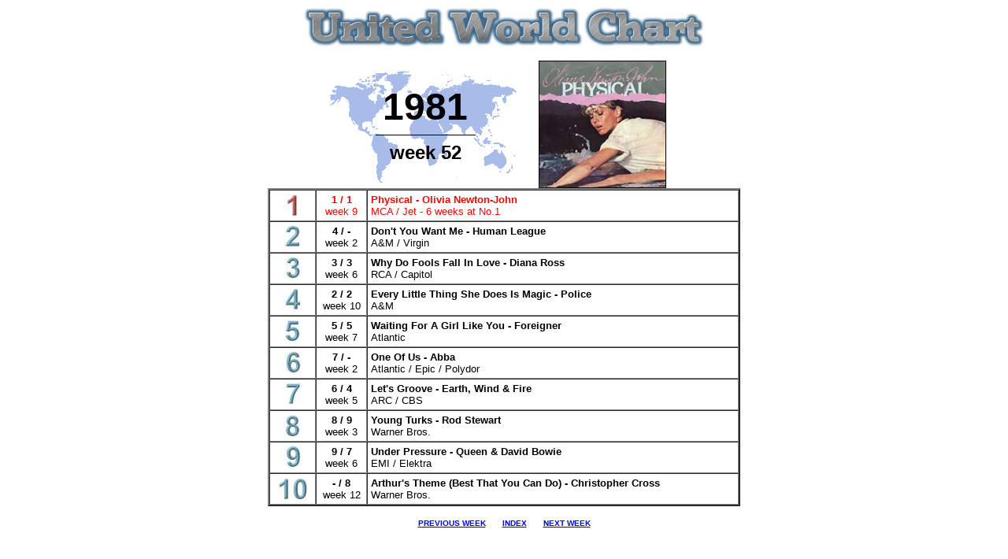

--- FILE ---
content_type: text/html
request_url: http://www.mediatraffic.de/week52-1981.htm
body_size: 4916
content:
<html>

<head>
<meta Name="GENERATOR" Content="Microsoft FrontPage 5.0">
<title>GLOBAL CHART</title>
</head>

<body bgcolor="#FFFFFF" bgproperties="fixed">

<p align="center"><img border="0" src="logo.JPG" width="510" height="53"></p>
<div align="center">
  <center>

<table border="0" width="450" style="border-collapse: collapse" bordercolor="#111111" cellpadding="0" cellspacing="3">
  <tr>
    <td align="center" width="250" background="world4.gif"><b>
    <font size="7" face="Arial">1981</font></b><hr color="#000000" width="50%" size="1">
        <b><font face="Arial" size="5">week 52</font></b></td>
    <td align="center"><p>
    <img border="1" src="newton-john-olivia-physical.jpg" width="160" height="160"></td>
  </tr>
</table>

      </center>
</div>

<table border="2" cellspacing="0" cellpadding="4" width="600" align="center"
bgcolor="#FFFFFF">
  <tr>
    <td align="center" width="49">
    <img border="0" src="01.jpg" width="18" height="30"></td>
    <td align="center" width="55"><font face="Arial" size="2" color="#FF0000"><b>
    1 / 1<br>
    </b>week 9</font></td>
    <td align="left"><font face="Arial" size="2" color="#FF0000"><b>Physical - 
    Olivia Newton-John</b><br>
    MCA / Jet - 6 weeks at No.1</font></td>
  </tr>
  <tr>
    <td align="center" width="49">
    <img border="0" src="02.jpg" width="21" height="29"></td>
    <td align="center" width="55"><font face="Arial" size="2"><b>
    4 / -<br>
    </b>week 2</font></td>
    <td align="left"><font face="Arial" size="2"><b>Don't You Want Me - Human 
    League</b><br>
    A&amp;M / Virgin</font></td>
  </tr>
  <tr>
    <td align="center" width="49">
    <img border="0" src="03.jpg" width="20" height="29"></td>
    <td align="center" width="55"><font face="Arial" size="2"><b>
    3 / 3<br>
    </b>week 6</font></td>
    <td align="left"><font face="Arial" size="2"><b>Why Do Fools Fall In Love - Diana Ross</b><br>
    RCA / Capitol</font></td>
  </tr>
  <tr>
    <td align="center" width="49">
    <img border="0" src="04.jpg" width="23" height="29"></td>
    <td align="center" width="55"><font face="Arial" size="2"><b>
    2 / 2<br>
    </b>week 10</font></td>
    <td align="left"><font face="Arial" size="2"><b>Every Little Thing She Does 
    Is Magic - 
    Police</b><br>
    A&amp;M</font></td>
  </tr>
  <tr>
    <td align="center" width="49">
    <img border="0" src="05.jpg" width="21" height="29"></td>
    <td align="center" width="55"><font face="Arial" size="2"><b>
    5 / 5<br>
    </b>week 7</font></td>
    <td align="left"><font face="Arial" size="2"><b>Waiting For A Girl Like You - Foreigner<br>
    </b>Atlantic</font></td>
  </tr>
  <tr>
    <td align="center" width="49">
    <img border="0" src="06.jpg" width="22" height="29"></td>
    <td align="center" width="55"><font face="Arial" size="2"><b>
    7 / -<br>
    </b>week 2</font></td>
    <td align="left"><font face="Arial" size="2"><b>One Of Us - Abba<br>
    </b>Atlantic / Epic / Polydor</font></td>
  </tr>
  <tr>
    <td align="center" width="49">
    <img border="0" src="07.jpg" width="22" height="29"></td>
    <td align="center" width="55"><font face="Arial" size="2"><b>
    6 / 4<br>
    </b>week 5</font></td>
    <td align="left"><font face="Arial" size="2"><b>Let's Groove - Earth, Wind &amp; 
    Fire</b><br>
    ARC / CBS</font></td>
  </tr>
  <tr>
    <td align="center" width="49">
    <img border="0" src="08.jpg" width="21" height="28"></td>
    <td align="center" width="55"><font face="Arial" size="2"><b>
    8 / 9<br>
    </b>week 3</font></td>
    <td align="left"><font face="Arial" size="2"><b>Young Turks - Rod Stewart<br>
    </b>Warner Bros.</font></td>
  </tr>
  <tr>
    <td align="center" width="49">
    <img border="0" src="09.jpg" width="20" height="29"></td>
    <td align="center" width="55"><font face="Arial" size="2"><b>
    9 / 7<br>
    </b>week 6</font></td>
    <td align="left"><font face="Arial" size="2"><b>Under Pressure - Queen &amp; 
    David Bowie</b><br>
    EMI / Elektra</font></td>
  </tr>
  <tr>
    <td align="center" width="49">
    <img border="0" src="10.jpg" width="38" height="30"></td>
    <td align="center" width="55"><font face="Arial" size="2"><b>
    - / 8<br>
    </b>week 12</font></td>
    <td align="left"><font face="Arial" size="2"><b>Arthur's Theme (Best That 
    You Can Do) - Christopher Cross<br>
    </b>Warner Bros.</font></td>
  </tr>
  </table>

<p align="center"><font face="Arial" size="1" color="#008080"><strong>
<a href="http://www.mediatraffic.de/week51-1981.htm">PREVIOUS WEEK</a>
&nbsp;&nbsp;&nbsp;&nbsp;&nbsp;
<a href="http://www.mediatraffic.de/previous.htm">INDEX</a>
&nbsp;&nbsp;&nbsp;&nbsp;&nbsp;
<a href="http://www.mediatraffic.de/week01-1982.htm">NEXT WEEK</a></strong></font></p>

</body>
</html>